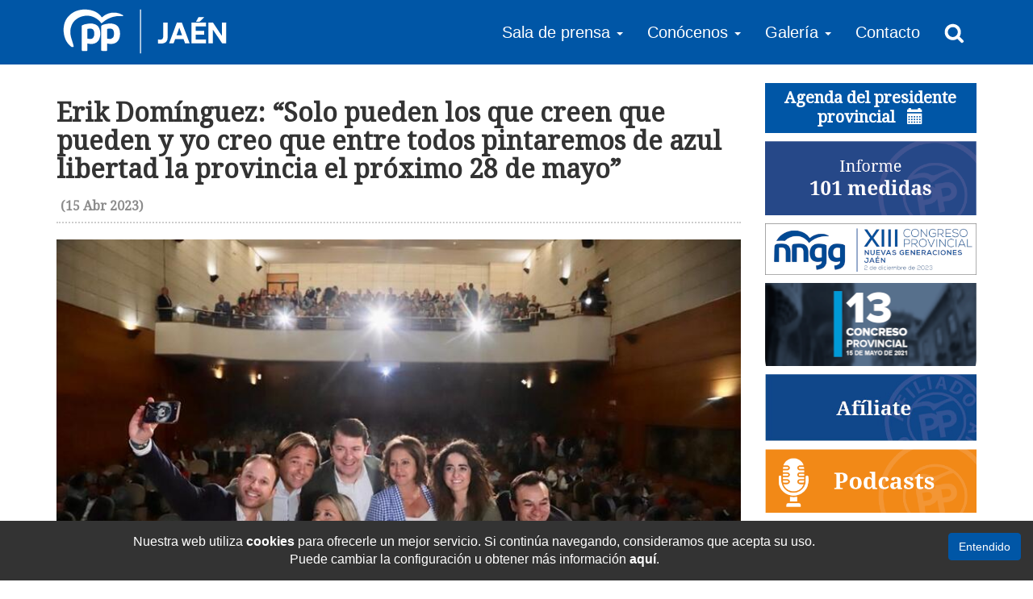

--- FILE ---
content_type: text/html; charset=UTF-8
request_url: https://www.ppjaen.es/noticias/2970-erik-dominguez-solo-pueden-los-que-creen-que-pueden-y-yo-creo-que-entre-todos-pintaremos-de-azul-libertad-la-provincia-el-proximo-28-de-mayo.html
body_size: 6542
content:
<!DOCTYPE html>
<html lang="es">
  <head>
    <meta charset="utf-8">
    <meta http-equiv="X-UA-Compatible" content="IE=edge">
    <meta name="viewport" content="width=device-width, initial-scale=1">
    <title>Erik Domínguez: “Solo pueden los que creen que pueden y yo creo que entre todos...</title>
    <meta name="description" content="&middot;&nbsp;&nbsp;&nbsp;&nbsp;&nbsp;El Partido Popular de Ja&eacute;n ha celebrado su convenci&oacute;n &ldquo;Ja&eacute;n en Libertad&rdquo;&nbsp;&middot;&nbsp;&nbsp;&nbsp;&nbsp;&nbsp;Ma&ntilde;ueco&nbsp;pronostica una victoria del PP de Ja&eacute;n por la ilusi&oacute;n que concitan las candidaturas y asegura que Erik Dom&iacute;nguez...">
    <link rel="canonical" href="https://www.ppjaen.es/noticias/2970-erik-dominguez-solo-pueden-los-que-creen-que-pueden-y-yo-creo-que-entre-todos-pintaremos-de-azul-libertad-la-provincia-el-proximo-28-de-mayo.html" />

    <!-- Metadatos Open Graph -->
    <meta property="og:title" content="Erik Domínguez: “Solo pueden los que creen que pueden y yo creo que entre todos pintaremos de azul libertad la provincia el próximo 28 de mayo”" />
    <meta property="og:url" content="https://www.ppjaen.es/noticias/2970-erik-dominguez-solo-pueden-los-que-creen-que-pueden-y-yo-creo-que-entre-todos-pintaremos-de-azul-libertad-la-provincia-el-proximo-28-de-mayo.html" />
    <meta property="og:image" content="https://www.ppjaen.es/img/notas-prensa/d96c3083-a729-4b52-a497-32b5c0073d92-230415175057.jpg" />
    <meta property="og:image:type" content="image/jpeg" />
    <meta property="og:image:width" content="800" />
    <meta property="og:image:height" content="534" />
    <meta property="og:type" content="website" />
    <meta property="og:description" content="&middot;&nbsp;&nbsp;&nbsp;&nbsp;&nbsp;El Partido Popular de Ja&eacute;n ha celebrado su convenci&oacute;n &ldquo;Ja&eacute;n en Libertad&rdquo;&nbsp;&middot;&nbsp;&nbsp;&nbsp;&nbsp;&nbsp;Ma&ntilde;ueco&nbsp;pronostica una victoria del PP de Ja&eacute;n por la ilusi&oacute;n que concitan las candidaturas y asegura que Erik Dom&iacute;nguez..." />

    <base href="https://www.ppjaen.es/" />

        <link rel="apple-touch-icon" sizes="180x180" href="/apple-touch-icon.png">
    <link rel="icon" type="image/png" sizes="32x32" href="/favicon-32x32.png">
    <link rel="icon" type="image/png" sizes="16x16" href="/favicon-16x16.png">
    <link rel="manifest" href="/site.webmanifest">
    <link rel="mask-icon" href="/safari-pinned-tab.svg" color="#0056a6">
    <meta name="msapplication-TileColor" content="#ffffff">
    <meta name="theme-color" content="#ffffff">

    <link href="https://fonts.googleapis.com/css?family=Droid+Sans|Droid+Serif" rel="stylesheet">
  
    <link rel="stylesheet" href="css/bootstrap.min.css">
    <link rel="stylesheet" href="css/lightbox.css">
    <link rel="stylesheet" href="css/main.min.css?v=1.3">
  
    <!-- HTML5 shim and Respond.js for IE8 support of HTML5 elements and media queries -->
    <!--[if lt IE 9]>
      <script src="https://oss.maxcdn.com/html5shiv/3.7.3/html5shiv.min.js"></script>
      <script src="https://oss.maxcdn.com/respond/1.4.2/respond.min.js"></script>
    <![endif]-->
  </head>
  <body >

    		<nav class="navbar navbar-inverse bg-blue">
      <div class="container">

        <div class="navbar-header">
          <button type="button" class="navbar-toggle collapsed" data-toggle="collapse" data-target="#navbar" aria-expanded="false" aria-controls="navbar">
            <span class="sr-only">Menu</span>
            <span class="icon-bar"></span>
            <span class="icon-bar"></span>
            <span class="icon-bar"></span>
          </button>
          <a href="/" class="logo pull-left"><img src="img/logo-ppjaen.png?v=1.1" width="209" height="68"></a> 
        </div>

        <div id="navbar" class="collapse navbar-collapse">
          <ul class="nav navbar-nav navbar-right">            
            <li class="dropdown">
              <a href="noticias.html" class="dropdown-toggle" data-toggle="dropdown" role="button" aria-haspopup="true" aria-expanded="false">Sala de prensa <span class="caret"></span></span></a>
              <ul class="dropdown-menu">
                <li><a href="noticias.html">Noticias generales</a></li>
                <li><a href="noticias-locales.html">Noticias locales</a></li>
                <li><a href="http://kiosko.net/es/" target="_blank" rel="nofollow">Portadas Nacionales</a></li>
              </ul>
            </li>
            <li class="dropdown">
              <a href="#" class="dropdown-toggle" data-toggle="dropdown" role="button" aria-haspopup="true" aria-expanded="false">Conócenos <span class="caret"></span></span></a>
              <ul class="dropdown-menu multi-level">
                <li class="dropdown-submenu">
                  <a tabindex="-1" href="#">Grupos institucionales</a>
                  <ul class="dropdown-menu">
                    <li><a tabindex="-1" href="grupos-institucionales/1-diputacion-jaen.html">Diputación de Jaén</a></li>
                    <li><a tabindex="-1" href="grupos-institucionales/2-parlamento-andaluz.html">Parlamento Andaluz</a></li>
                    <li><a tabindex="-1" href="grupos-institucionales/3-congreso-diputados.html">Congreso de los Diputados</a></li>
                    <li><a tabindex="-1" href="grupos-institucionales/4-senado.html">Senado</a></li>
                    <li><a tabindex="-1" href="grupos-institucionales/5-junta-de-andalucia.html">Junta de Andalucía</a></li>
                  </ul>
                </li>
                <li><a href="junta-directiva-provincial.html">Junta Directiva Provincial</a></li>
              </ul>
            </li>
            <li class="dropdown">
              <a href="#" class="dropdown-toggle" data-toggle="dropdown" role="button" aria-haspopup="true" aria-expanded="false">Galería <span class="caret"></span></span></a>
              <ul class="dropdown-menu">
                <li><a href="galeria-fotos.html">Galería de Fotos</a></li>
                <li><a href="galeria-videos.html">Galería de Vídeos</a></li>
              </ul>
            </li>
            <li><a href="contacto.html">Contacto</a></li>
            <li class="busqueda"><input type="text" id="buscar"> <i class="glyphicon glyphicon-remove" onclick="QuitarBusqueda();"></i></li>
            <li><a href="#" onclick="Buscar(); return false;"><img src="img/ic-search.png" alt="Buscar Noticia"></a></li>
          </ul>
        </div>
      </div>
    </nav>

    <div class="top-buffer"></div>
	        
    <div id="main" class="container">
      <div class="row">
        <section id="noticia" class="col-md-9 page">
          <header><h1>Erik Domínguez: “Solo pueden los que creen que pueden y yo creo que entre todos pintaremos de azul libertad la provincia el próximo 28 de mayo”</h1><h2> <span>(15 Abr 2023)</span></h2></header>
          <img src="img/notas-prensa/d96c3083-a729-4b52-a497-32b5c0073d92-230415175057.jpg" alt="Erik Domínguez: “Solo pueden los que creen que pueden y yo creo que entre todos pintaremos de azul libertad la provincia el próximo 28 de mayo”">          <h1><span class='Ninguno'><span lang='ES-TRAD'><br class='Apple-interchange-newline' />&middot;&nbsp;&nbsp;&nbsp;&nbsp;&nbsp;</span></span><span class='Ninguno'><span lang='ES-TRAD'>El Partido Popular de Ja&eacute;n ha celebrado su convenci&oacute;n &ldquo;Ja&eacute;n en Libertad&rdquo;&nbsp;</span></span></h1>
<h1><span lang='ES-TRAD'>&middot;&nbsp;&nbsp;&nbsp;&nbsp;&nbsp;</span><span class='Ninguno'><span lang='ES-TRAD'>Ma&ntilde;ueco&nbsp;</span></span>pronostica una victoria del PP de Ja&eacute;n por la ilusi&oacute;n que concitan las candidaturas y asegura que Erik Dom&iacute;nguez presidir&aacute; la Diputaci&oacute;n tras las elecciones municipales del&nbsp;<span dir='ltr'>28 de mayo</span></h1>
<h1><span lang='ES-TRAD'>&middot;&nbsp;&nbsp;&nbsp;&nbsp;&nbsp;</span>Para Repullo es el momento de que &ldquo;demostremos que otra Ja&eacute;n es posible&rdquo; porque &ldquo;tenemos los mejores candidatos y el mejor proyecto&rdquo;</h1>
<h1><span lang='ES-TRAD'>&middot;&nbsp;&nbsp;&nbsp;&nbsp;&nbsp;</span>Dom&iacute;nguez recuerda que su mochila es &ldquo;N&uacute;&ntilde;ez Feij&oacute;o y Juanma Moreno&rdquo; y la de Paco Reyes es la de Pedro S&aacute;nchez. &ldquo;Por eso es momento de liberar la Diputaci&oacute;n y darle Libertad a este provincia despu&eacute;s de 40 a&ntilde;os mal gestionada por el PSOE, tan mala que Reyes no fue capaz ayer de dar la cara&rdquo;</h1>
<p class='Cuerpo'>&nbsp;</p>
<h1><span class='Ninguno'><strong><span lang='ES-TRAD'>&nbsp;</span></strong></span></h1>
<h1><span class='Ninguno'><strong><span lang='ES-TRAD'>&nbsp;</span></strong></span></h1>
<p class='Cuerpo'><span class='Ninguno'><strong><span lang='ES-TRAD'>15 abril&nbsp;</span></strong></span><span class='Ninguno'><strong><span lang='ES-TRAD'>2023</span></strong></span></p>
<p class='Cuerpo'><span class='Ninguno'><strong><span lang='ES-TRAD'>&nbsp;</span></strong></span></p>
<p class='Cuerpo'>El Partido Popular de Ja&eacute;n ha celebrado hoy la convenci&oacute;n provincial &ldquo;Ja&eacute;n en Libertad&rdquo; en la que ha presentado a todos sus candidatos a las Alcald&iacute;as de municipios y ELAS. Una jornada en la que se ha dado el pistoletazo de salida a una precampa&ntilde;a y campa&ntilde;a electoral en la que &ldquo;nuestro objetivo, no nos cansaremos de repetirlo, es liberar esta provincia de 40 a&ntilde;os de socialismo, y para eso debemos pintar de azul Libertad la Diputaci&oacute;n provincial de Ja&eacute;n&rdquo;. Dom&iacute;nguez, ante un auditorio repleto, ha expuesto su plan de futuro, su programa electoral para la Diputaci&oacute;n, un programa que, como ya explic&oacute; el viernes en Linares, tiene como pilares el empleo, el turismo, las comunicaciones. &ldquo;Nuestra prioridad son los jiennenses, debemos ofrecerlas una provincia en la que puedan vivir y dejemos de perder poblaci&oacute;n, una tierra de oportunidades, todas las que nos ha negado el PSOE y Paco Reyes&rdquo;.&nbsp;</p>
<p class='Cuerpo'>&nbsp;</p>
<p class='Cuerpo'>Ha afirmado que &ldquo;esto no lo puedo hacer solo, necesito a todos y cada uno de los hombres y mujeres del Partido Popular de Ja&eacute;n&rdquo;. Por eso ha agradecido a los m&aacute;s de 700 afiliados y simpatizantes que hoy han estado acompa&ntilde;ando al partido en la convenci&oacute;n y todos aquellos que han seguido el acto en la distancia porque &ldquo;s&oacute;lo si lo hacemos entre todos, nuestro objetivo ser&aacute; posible&rdquo;. Pero ha aseverado que &ldquo;s&oacute;lo pueden los que creen que puedes y yo creo&rdquo;. En este sentido ha dicho Dom&iacute;nguez que &ldquo;tenemos mucho que ofrecerle a esta provincia, todo lo contrario que Reyes que con su negativa a debatir conmigo ha demostrado que no tiene c&oacute;mo darle la cara a los jiennenses, por su inacci&oacute;n en la Diputaci&oacute;n, por su sueldo tan alejado de la realidad de los ciudadanos y por usar el dinero de todos los ciudadanos para viajar en un coche de alta gama en lugar de bajarse al barro y ser un presidente que mire a los ciudadanos de igual a igual&rdquo;. Pero Erik Dom&iacute;nguez s&iacute; tiene mucho que ofrecer: &ldquo;tenemos mucho que hacer en una provincia que se ahoga y se muere por las pol&iacute;ticas socialistas que durante tanto tiempo hemos tenido en la Diputaci&oacute;n de Ja&eacute;n&rdquo;. Y ha concluido record&aacute;ndole a los jiennenses que &ldquo;la mochila de Paco Reyes es la de Pedro S&aacute;nchez, que no se nos olvide&rdquo;.&nbsp;&nbsp;</p>
<p class='Cuerpo'>&nbsp;</p>
<p class='Cuerpo'>La inauguraci&oacute;n de la convenci&oacute;n &ldquo;Ja&eacute;n en Libertad&rdquo; ha corrido a cargo del presidente del Partido Popular de Castilla y Le&oacute;n, Alfonso Fern&aacute;ndez Ma&ntilde;ueco, quien ha mostrado su convencimiento de que el presidente provincial del PP, Erik Dom&iacute;nguez, ser&aacute; el pr&oacute;ximo presidente de la Diputaci&oacute;n de Ja&eacute;n. El dirigente auton&oacute;mico ha apuntalado su pron&oacute;stico en las ganas, ilusi&oacute;n y experiencia que avalan a las candidaturas populares de cara a las elecciones municipales que se celebran el pr&oacute;ximo&nbsp;<span dir='ltr'>28 de mayo</span>. &ldquo;El socialismo no es para siempre&rdquo;, ha aclarado Ma&ntilde;ueco para sustentar su criterio de que el PP vencer&aacute; en los comicios. Tanto m&aacute;s cuanto que, seg&uacute;n ha expuesto, frente al populismo &ldquo;barato y chapucero&rdquo; del PSOE contrapone la formaci&oacute;n popular una gesti&oacute;n eficaz enfocada en el desarrollo. Ha aludido como ejemplo a los ataques del PSOE a los empresarios y aut&oacute;nomos, a quienes, por el contrario, el PP pone una alfombra roja para que generen riqueza y empleo.</p>
<p class='Cuerpo'>&nbsp;</p>
<p class='Cuerpo'>Catalina Garc&iacute;a por su parte ha puesto como ejemplo de lo necesario que es oxigenar las administraciones a Andalucia se&ntilde;alando que &ldquo;hemos mejorado la econom&iacute;a, la situaci&oacute;n de los aut&oacute;nomos, la inversi&oacute;n en sanidad y somos l&iacute;deres por las pol&iacute;ticas que se est&aacute;n llevando a cabo&rdquo;.&nbsp;&nbsp;Adem&aacute;s ha lamentado que en Espa&ntilde;a &ldquo;tenemos el ej&eacute;rcito de S&aacute;nchez Villa, que lo &uacute;nico que hace es leyes que perjudican a las personas, y como mujer, me duele que hayan permitido que casi mil violadores vean reducida su condena y cien est&eacute;n en la calle&rdquo;.</p>
<p class='Cuerpo'>Juan Bravo ha animado a seguir trabajando duro. &ldquo;El PP de Ja&eacute;n no ha parado en mucho tiempo tratando de demostrar que nuestro &uacute;nico objetivo es resolverle los problemas a la gente&rdquo;. Y Eda l&iacute;nea &ldquo;debemos seguir trabajando a tope, haciendo calle y escuchando a todos nuestros vecinos porque ellos son la clave del &eacute;xito. Ja&eacute;n puede ser n&uacute;mero uno y vamos a conseguirlo entre todos&rdquo;.</p>
<p class='Cuerpo'>&nbsp;</p>
<p class='Cuerpo'>Ha clausurado la convenci&oacute;n el secretario general del Partido Popular de Andaluc&iacute;a, Antonio Repullo quien ha exclamado que &ldquo;es el momento de demostrar que otro Ja&eacute;n es posible&rdquo;. El gobierno del PP ha demostrado que &ldquo;con trabajo, ejecutando los proyectos que necesitaba esta provincia y que nunca progresaban, es c&oacute;mo se desmontan los bulos que fabrica el PSOE y es precisamente por eso por lo que han perdido la credibilidad en Andaluc&iacute;a, por sus bulos y por su falta de compromiso con nuestra tierra&rdquo;. Repullo ha coincidido con el presidente castellano en situar a EriK Dom&iacute;nguez al frente de la Diputaci&oacute;n. Para lograrlo, ha pedido&ldquo;transmitir la misma ilusi&oacute;n&rdquo; que el presidente nacional del PP, Alberto N&uacute;&ntilde;ez Feij&oacute;o, y que el presidente de la Junta, Juanma Moreno. Adem&aacute;s ha apelado al esfuerzo para gobernar los ayuntamientos jienenses y andaluces: &ldquo;Toca trabajar. Hay que estar en la calle para pedir a los andaluces el apoyo a nuestro proyecto&rdquo;. Se trata, seg&uacute;n el secretario general del PP, de un proyecto ganador por la val&iacute;a de quienes concurren las urnas. &ldquo;Tenemos los mejores candidatos y las mejores candidaturas&rdquo;, ha resaltado.</p>
<p class='Cuerpo'>&nbsp;</p>          <br />
          <iframe src="https://www.facebook.com/plugins/share_button.php?href=http%3A%2F%2Fwww.ppjaen.es%2Fnoticias%2F2970-erik-dominguez-solo-pueden-los-que-creen-que-pueden-y-yo-creo-que-entre-todos-pintaremos-de-azul-libertad-la-provincia-el-proximo-28-de-mayo.htmlF&layout=button&size=small&mobile_iframe=true&appId=211141865959031&width=85&height=20" width="85" height="20" style="border:none;overflow:hidden" scrolling="no" frameborder="0" allowTransparency="true"></iframe><a href="https://twitter.com/share" class="twitter-share-button" data-url="http://www.ppjaen.es/noticias/2970-erik-dominguez-solo-pueden-los-que-creen-que-pueden-y-yo-creo-que-entre-todos-pintaremos-de-azul-libertad-la-provincia-el-proximo-28-de-mayo.html" data-text="Erik Domínguez: “Solo pueden los que creen que pueden y yo creo que entre todos pintaremos de azul libertad la provincia el próximo 28 de mayo”">Tweet</a> <script>!function(d,s,id){var js,fjs=d.getElementsByTagName(s)[0],p=/^http:/.test(d.location)?'http':'https';if(!d.getElementById(id)){js=d.createElement(s);js.id=id;js.src=p+'://platform.twitter.com/widgets.js';fjs.parentNode.insertBefore(js,fjs);}}(document, 'script', 'twitter-wjs');</script> 

          <br />
          <br />
          <a class="btn btn-blue" href="" onclick="Volver(); return false;"><i class="glyphicon glyphicon-chevron-left"></i> Volver</a>
                      <a class="btn btn-blue" href="noticias.html"><i class="glyphicon glyphicon-plus"></i> Más noticias</a>
                  </section>

            <section class="col-xs-12 col-md-3">
      <div id="agenda">
          <h2><a href="agenda-presidente-provincial.html">Agenda del presidente provincial <i class="glyphicon glyphicon-calendar"></i></a></h2>
           
      </div>
      <div class="row">
        <div id="banners" class="col-xxs col-xs-6 col-md-12">
          <!-- <a href="pdf/BasesConcursoEscaparates-2025.pdf" target="_blank"><img src="img/concurso-escaparates-semana-santa-2025.jpg" alt="IV Concurso Escaparates Semana Santa Jaén 2025"></a> -->
          <a href="cumplimos-con-las-101-medidas.html"><img src="img/informe-101-medidas.png" alt="Informe 101 medidas"></a>
          <a href="xiii-congreso-provincial-nnggjaen.html"><img src="img/banner-convocatoria-congreso.png" alt="XIII Congreso provincial - Nuevas Generaciones Jaén"></a>
          <a href="https://www.ppjaen.es/ponencias/" target="_blank"><img src="img/banner-13-congreso-provincial.png" alt="13 Congreso Provincial"></a>
          <a href="http://www.pp.es/participa/afiliate" target="_blank"><img src="img/banner-afiliate.jpg" alt="Afiliate al Partido Popular"></a>
          <a href="podcasts.html"><img src="img/banner-podcasts.png" alt="Podcasts del Partido Popular"></a>
          <a href="argumentarios/" target="_blank"><img src="img/banner-argumentarios-y-mociones.png" alt="Argumentarios y mociones"></a>
          <!-- <a href="congresos-locales.html"><img src="img/banner-congresos-locales.png" alt="Congresos Locales"></a> -->
          <div class="banner"><a href="http://www.pp.es/" target="_blank"><img src="img/bg-banner-congreso.jpg" alt="Afiliate al Partido Popular"></a><div class="content"><h3>PP NACIONAL</h3></div></div>
          <div class="banner"><a href="http://www.ppandaluz.es/" target="_blank"><img src="img/bg-banner-parlamento.jpg" alt="Afiliate al Partido Popular"></a><div class="content"><h3>PP ANDALUCÍA</h3></div></div>
        </div>
        <div class="col-xxs col-xs-6 col-md-12">
          <a href="https://www.facebook.com/Populares-Ja%C3%A9n-540553339413235/" target="_blank"><img src="img/banner-facebook.png" alt="Partido Popular Jaén Facebook"></a>
          <a href="https://www.facebook.com/Populares-Ja%C3%A9n-540553339413235/" target="_blank"><div class="redes"><h3>PP JAÉN</h3></a></div>
          <a href="https://www.facebook.com/Nuevas-Generaciones-de-Ja%C3%A9n-309938975864446/" target="_blank"><div class="redes"><h3>NUEVAS GENERACIONES</h3></a></div>
          <a class="twitter-timeline" data-height="400" data-theme="light" data-chrome="noheader nofooter" data-link-color="#00458a" href="https://twitter.com/pp_jaen">Twitter PP de Jaén</a> <script async src="//platform.twitter.com/widgets.js" charset="utf-8"></script>
        </div>
      </div>
    </section>
        </div>
    </div>

        <div id="avisoCookies">
        <a href="#" class="btn btn-blue">Entendido</a>
        <p>Nuestra web utiliza <strong>cookies</strong> para ofrecerle un mejor servicio. Si continúa navegando, consideramos que acepta su uso. <span id='saltolinea'></span>Puede cambiar la configuración u obtener más información <a href="politica-cookies.html"><strong>aquí</strong></a>.</p>
    </div>

    <!-- <div id="popup" class="modal fade" role="dialog"><div class="vertical-alignment-helper"><div class="modal-dialog vertical-align-center"><div class="modal-content"></div></div></div></div> -->

    <footer id="footer" class="text-center bg-blue">
      <div class="container">
        <img src="img/logo-ppjaen.png?v=1.1" width="209" height="68">
        <ul class="nav navbar-nav navbar-inverse">
            <li><a href="noticias.html">Sala de prensa</a></li>
            <li><a href="grupos-institucionales.html">Grupos Institucionales</a></li>
            <li><a href="galeria-fotos.html">Galería Fotográfica</a></li>
            <li><a href="galeria-videos.html">Zona audivisual</a></li>
            <li><a href="argumentarios/">Argumentos populares</a></li>
            <li><a href="contacto.html">Contacto</a></li>
        </ul>
        <p>Partido Popular de Jaén. c/ San Clemente 15, 1º, 23004 Jaén. Tfno: 953 24 07 08</p>
        <p><a href="aviso-legal.html">Aviso Legal y Política de Privacidad</a> | <a href="politica-cookies.html">Política de Cookies</a></p>
      </div>
    </footer>
	
        <script src="https://ajax.googleapis.com/ajax/libs/jquery/1.12.4/jquery.min.js"></script>
    <script src="js/bootstrap.min.js"></script>
    <script src="js/plugins.js"></script>
    <script src="js/main.min.js"></script>
  
    <script>
      $(function() {
       
      });

      $(window).resize(function(event) {
        
      });
      
    </script>
  </body>
</html>